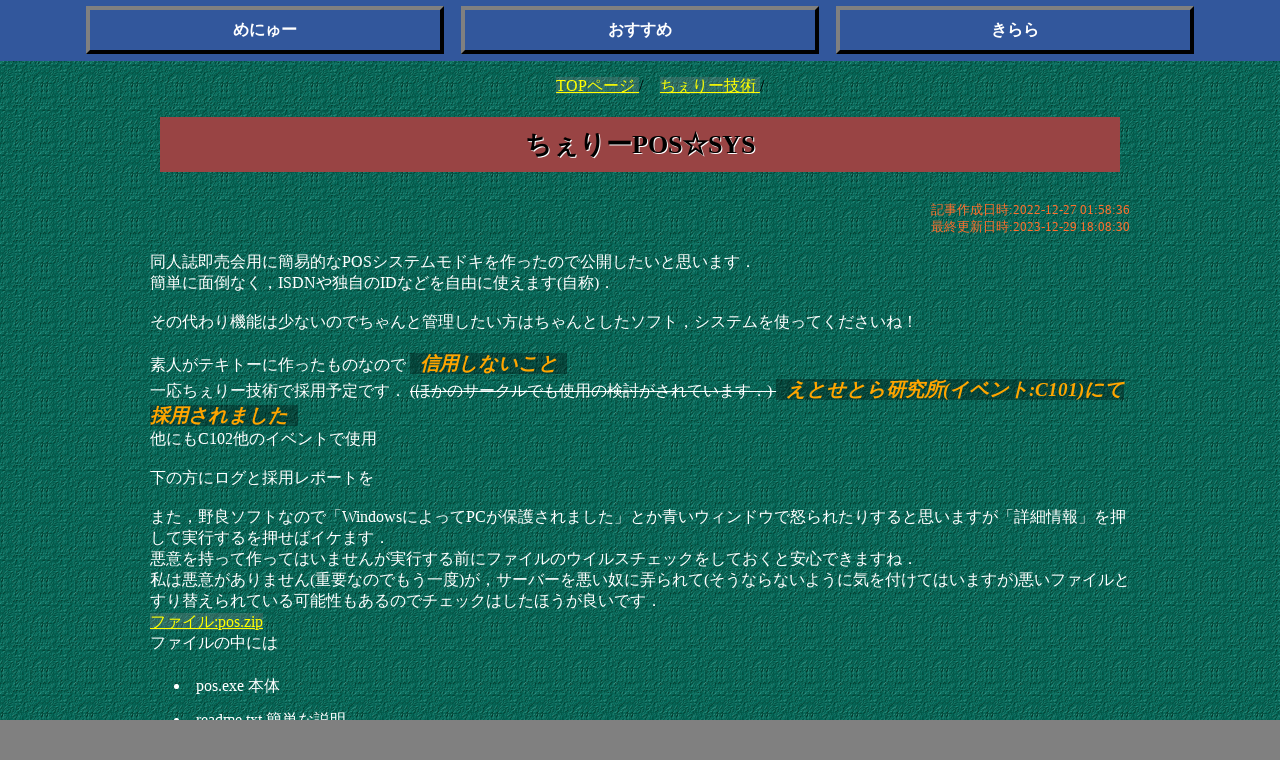

--- FILE ---
content_type: text/html; charset=utf-8
request_url: https://cherry-takuan.org/article/?id=39
body_size: 31252
content:

<!--
動的に生成したページ
使用システム Ver2.01

おいおいおい、お前！！勝手に覗くな！！
お前がソースを見ている時、お前もまたソースを見ている．．．(？)
以下は動的に生成されたコンテンツだから見ても面白くないぞ！
あと、見るだけタダだけどうちのソース、ヨソで勝手に使うじゃないぞ〜！分かるからな、お前がパクれば←どうやって






　　∧＿∧
.　 (´･ω･ ) 汚いコード見ちゃいやどす
　　ﾊ∨/~丶
　 ﾉ[三ﾉ　 |
　(L| く＿ノ
.　　|＊　 |
　　ﾊ､_＿|
""~~""~""~""

じゃあのﾉｼ

article/id=11

<!DOCTYPE html>
<html lang="ja">
<head>
-->

<!DOCTYPE html>
<html lang="ja">
<head>
    <meta charset="UTF-8" />
    <meta http-equiv="Contents-Style-Type" content="text/css"/>
    <meta name="viewport" content="width=device-width,initial-scale=1"/>
    <meta name="generator" content="cherry Blog System v2.01" />
    <link rel="shortcut icon" href="/img/icon.ico">

        <!--カード類-->
        <meta name="twitter:card" content="summary_large_image"/>
        <meta name="twitter:site" content="@cherry_takuan"/>
        <meta property="og:site_name" content="ちぇりーたくあんのwebサイト" />
        <!--変更必要-->
        <meta property="og:url" content="https://cherry-takuan.org/article/?id=39"/>
        <meta property="og:title" content="ちぇりーPOS☆SYS"/> 
        <meta property="og:description" content="同人誌即売会用に簡易的なPOSシステムモドキを作ったので公開したいと思います．簡単に面倒なく，ISDNや独自のIDなどを自由に使えます．その代わり機能は少ないのでちゃんと管理したい方はちゃんとしたソフト，システムを使ってくださいね！素人がテキトーに作ったものなので...(以下略)"/>
        <meta property="og:image" content="https://cherry-takuan.org/resource/img/thumbnail-1693561948.jpeg"/>
                
        <meta itemprop="name" content="ちぇりーPOS☆SYS" />
        <meta itemprop="description" content="同人誌即売会用に簡易的なPOSシステムモドキを作ったので公開したいと思います．簡単に面倒なく，ISDNや独自のIDなどを自由に使えます．その代わり機能は少ないのでちゃんと管理したい方はちゃんとしたソフト，システムを使ってくださいね！素人がテキトーに作ったものなので...(以下略)" />
        <meta itemprop="image" content="https://cherry-takuan.org/resource/img/thumbnail-1693561948.jpeg" />
        <meta name="description" content="同人誌即売会用に簡易的なPOSシステムモドキを作ったので公開したいと思います．簡単に面倒なく，ISDNや独自のIDなどを自由に使えます．その代わり機能は少ないのでちゃんと管理したい方はちゃんとしたソフト，システムを使ってくださいね！素人がテキトーに作ったものなので...(以下略)" />
        <!--カード類ここまで-->
                    <title>ちぇりーPOS☆SYS</title>
    <link rel="stylesheet" href="https://cherry-takuan.org/style.css"type="text/css">
    
        <!-- Global site tag (gtag.js) - Google Analytics -->
        <script async src="https://www.googletagmanager.com/gtag/js?id=G-WBYPLJJVTN"></script>
        <script>
        window.dataLayer = window.dataLayer || [];
        function gtag(){dataLayer.push(arguments);}
        gtag('js', new Date());

        gtag('config', 'G-WBYPLJJVTN');
        </script>
        <script type="text/javascript" id="MathJax-script" async src="https://cdn.jsdelivr.net/npm/mathjax@3/es5/tex-chtml.js"></script>

    <meta http-equiv="last-modified" content="2023-12-29 18:08:30"/>
<meta name="description" content="同人誌即売会用に簡易的なPOSシステムモドキを作ったので公開したいと思います．簡単に面倒なく，ISDNや独自のIDなどを自由に使えます．その代わり機能は少ないのでちゃんと管理したい方はちゃんとしたソフト，システムを使ってくださいね！素人がテキトーに作ったものなので...(以下略)"/>
</head>
<body>
   <ul class="menu">
   <li>
       <div>めにゅー</div>
       <ul>
           <li>
               <a href="https://cherry-takuan.org" target="_self">総合TOP</a>
           </li>
           <li>
               <a href="https://cherry-takuan.org/search/" target="_self">記事検索</a>
           </li>
           <li>
               <a href="https://cherry-takuan.org/article/?tag=%E3%83%AA%E3%83%B3%E3%82%AF%E9%9B%86" target="_self">リンク集</a>
           </li>
           <li>
               <a href="https://cherry-takuan.org/details/" target="_self">サイト詳細</a>
           </li>
           <li>
               <a href="https://cherry-takuan.org/count/" target="_self">カウンタ履歴</a>
           </li>
           <li>
               <a href="https://cherry-takuan.org/trans/" target="_self">遷移のページ</a>
           </li>
           <li>
               <a href="https://cherry-takuan.org/BBS/" target="_self">沢庵BBS</a>
           </li>
           <li>
               <a href="https://cherry-takuan.org/new_pages" target="_self">更新履歴</a>
           </li>
       </ul>
   </li>
   <li>
       <div>おすすめ</div>
       <ul>
       </ul>
   </li>
   <li>
       <div>きらら</div>
       <ul>
           <li>
               <a href="https://krr.cherry-takuan.org/index-search.html" target="_self">検索TOP</a>
           </li>
           <li>
               -<a href="https://krr.cherry-takuan.org/bookshelf_switch.html" target="_self">コミックス検索</a>
           </li>
           <li>
               -<a href="https://krr.cherry-takuan.org/backnumber_switch.html" target="_self">バックナンバー検索</a>
           </li>
           <li>
               -<a href="https://krr.cherry-takuan.org/publishedworks_switch.html" target="_self">掲載情報検索</a>
           </li>
           <li>
               <a href="https://krr.cherry-takuan.org/trivia" target="_self">トリビア的な</a>
           </li>
           <li>
               <a href="https://krr.cherry-takuan.org/search/comic_rand.cgi" target="_self">おすすめの一冊</a>
           </li>
           <li>
               <a href="https://krr.cherry-takuan.org/search/this_month.cgi" target="_self">今月のコミックス</a>
           </li>
           <li>
               <a href="https://krr.cherry-takuan.org/BBS/" target="_self">BBS</a>
           </li>
       </ul>
   </li>
   </ul>
   <ol itemscope itemtype="https://schema.org/BreadcrumbList" class="breadcrumbs">
       <li itemprop="itemListElement" itemscope itemtype="https://schema.org/ListItem">
           <a itemprop="item" href="https://cherry-takuan.org">
               <span itemprop="name">TOPページ</span>
           </a>
           <meta itemprop="position" content="1" />
       </li>
       <li itemprop="itemListElement" itemscope itemtype="https://schema.org/ListItem">
           <a itemprop="item" href="https://cherry-takuan.org/article/?id=32">
               <span itemprop="name">ちぇりー技術</span>
           </a>
           <meta itemprop="position" content="2" />
       </li>
   </ol>

        <!--
        <div>
            <a href="https://twitter.com/cherry_takuan?ref_src=twsrc%5Etfw" class="twitter-follow-button" data-show-count="false">Follow @cherry_takuan</a><script async src="https://platform.twitter.com/widgets.js" charset="utf-8"></script>
            <a href="https://twitter.com/intent/tweet?screen_name=cherry_takuan&ref_src=twsrc%5Etfw" class="twitter-mention-button" data-show-count="false">Tweet to @cherry_takuan</a><script async src="https://platform.twitter.com/widgets.js" charset="utf-8"></script>
        </div>
        -->
            <h1>ちぇりーPOS☆SYS</h1>

<div id="main">
<div class="annotation">記事作成日時:2022-12-27 01:58:36<br>
最終更新日時:2023-12-29 18:08:30<br>
</div><div >
<p >
同人誌即売会用に簡易的なPOSシステムモドキを作ったので公開したいと思います．
<br>簡単に面倒なく，ISDNや独自のIDなどを自由に使えます(自称)．
<br>
<br>その代わり機能は少ないのでちゃんと管理したい方はちゃんとしたソフト，システムを使ってくださいね！
<br>
<br>素人がテキトーに作ったものなので
<em >
信用しないこと</em>

<br>一応ちぇりー技術で採用予定です．
<s >
(ほかのサークルでも使用の検討がされています．)</s>
<em >
えとせとら研究所(イベント:C101)にて採用されました</em>

<br>他にもC102他のイベントで使用
<br>
<br>下の方にログと採用レポートを
<br>
<br>また，野良ソフトなので「WindowsによってPCが保護されました」とか青いウィンドウで怒られたりすると思いますが「詳細情報」を押して実行するを押せばイケます．
<br>悪意を持って作ってはいませんが実行する前にファイルのウイルスチェックをしておくと安心できますね．
<br>私は悪意がありません(重要なのでもう一度)が，サーバーを悪い奴に弄られて(そうならないように気を付けてはいますが)悪いファイルとすり替えられている可能性もあるのでチェックはしたほうが良いです．
<br>
<a href="https://cherry-takuan.org/resource/files/pos.zip" target="_blank" >
ファイル:pos.zip</a>

<br>ファイルの中には
<br clear=all><ul >
<li >
pos.exe 本体</li>
<li >
readme.txt 簡単な説明</li>
<li >
test.csv 頒布品リストのサンプル</li>
<li >
バーコード表.pdf 操作に使うバーコードの表のサンプル</li>
<li >
バーコード画像 バーコードの画像ファイルたち</li>
</ul>
が入っています．
<br>
<br>
<br>コードはきれいにしたら公開しようと思っています．現状では汚すぎて恥ずかしくて公開できません...すみません
<br>
<br>下の
<a href="#注意事項" >
注意事項</a>
を読んでから使ってください．
</p>
<br clear=all><h3 class="subtitle" id="%E8%BF%BD%E5%8A%A0%E6%A9%9F%E8%83%BD" >
<a href="#%E8%BF%BD%E5%8A%A0%E6%A9%9F%E8%83%BD" class="link_icon_a" target="_self" >
<img alt="追加機能" class="link_icon" src="https://cherry-takuan.org/img/link2.png" >
</img>
</a>
追加機能</h3>
<p >
最初のものからいくつか機能が追加されています．
<br>
<br>・fileメニューから残機確認(同人誌残数確認)が追加
<br>・残り10冊以下になった際に品番リストの当該のものが赤く表示されるようにした
<br>・fileメニューからサブ画面(サブモニタを付けてお客さん向けの表示をする画面)を追加
</p>

<br clear=all><h3 class="subtitle" id="%E4%BD%BF%E3%81%84%E6%96%B9" >
<a href="#%E4%BD%BF%E3%81%84%E6%96%B9" class="link_icon_a" target="_self" >
<img alt="使い方" class="link_icon" src="https://cherry-takuan.org/img/link2.png" >
</img>
</a>
使い方</h3>
<p >
pos.exeを起動するとこんな画面が表示されます．
<br clear=all><div class="img_l" >
<a href="https://cherry-takuan.org/resource/img/1672083204.png" target="_self" >
<img alt="pos初期画面" type="l" class="img_l" src="https://cherry-takuan.org/resource/img/1672083204.png" >
</img>
</a>
</div>

<br>まずやらねばならないことが2つあり，
<br clear=all><ul >
<li >
頒布物リスト</li>
<li >
ログ出力先</li>
</ul>
を設定します．
<br>頒布物リストは同封のtest.csvのことです．(実際に使う際には自分の頒布物を記入してください)
<br>これを設定すると右の品番リストに頒布物のタイトル一覧が表示されます．
<br clear=all><div class="img_l" >
<a href="https://cherry-takuan.org/resource/img/1672084105.png" target="_self" >
<img alt="リスト表示" type="l" class="img_l" src="https://cherry-takuan.org/resource/img/1672084105.png" >
</img>
</a>
</div>

<br>
<br>ログ出力先は設定しても特に変化はしません．サンプルのファイルは同封していないのでファイル名を適当に決めて開いてください．
<br>
<br>頒布した情報はすべてこのログ出力先に保存されるわけですが，仕様上，
<em >
追記ではなく上書きなので過去の記録を誤って消さぬように</em>
気を付けてください
<br>手抜きしてしまってすみません．
<br>
<br>ログはいい感じのタイミングで自動で保存されるので特に操作はいりません．具体的には「確定」を押した際に記入されます．
<br>
<br>この状態で「開始」を押すとカートが生成されます．
<br clear=all><div class="img_l" >
<a href="https://cherry-takuan.org/resource/img/1672084125.png" target="_self" >
<img alt="スキャン開始" type="l" class="img_l" src="https://cherry-takuan.org/resource/img/1672084125.png" >
</img>
</a>
</div>
開始を押す前に(画面中央上部がscanでないときに)商品を登録し始めると左上に赤文字で「開始してください」と怒られます．
<br>
<br>この状態で頒布物に対応したバーコードをスキャン，右の品番リストをクリック，「入力」に頒布物のタイトルもしくはIDを入力するとカートに追加されます．
<br clear=all><div class="img_l" >
<a href="https://cherry-takuan.org/resource/img/1672084146.png" target="_self" >
<img alt="アイテムを選択" type="l" class="img_l" src="https://cherry-takuan.org/resource/img/1672084146.png" >
</img>
</a>
</div>

<br>追加し終わったら「お会計」をクリックもしくは対応したバーコードをスキャンするとお支払い金額の入力に移ります．
<br>また，一つでも取り消したい場合は「キャンセル」をクリックもしくは(以下略)すると現在のカートがまるまる消えます．
<br>このほうが安全に作りやすかったのでミスったら頑張ってやり直してください．
<br>
<br>お会計モード「pay」の時に金額を入力，もしくはバーコードで入力して金額が不足しているとお釣りが赤く表示され，確定もできませんので入力を修正してください
<br clear=all><div class="img_l" >
<a href="https://cherry-takuan.org/resource/img/1672084167.png" target="_self" >
<img alt="お金不足" type="l" class="img_l" src="https://cherry-takuan.org/resource/img/1672084167.png" >
</img>
</a>
</div>

<br>問題なければ正のお釣りが表示されます．
<br clear=all><div class="img_l" >
<a href="https://cherry-takuan.org/resource/img/1672084187.png" target="_self" >
<img alt="お支払いが正常" type="l" class="img_l" src="https://cherry-takuan.org/resource/img/1672084187.png" >
</img>
</a>
</div>

<br>金額が間違えていなければそのまま確定を押してください．ログにカートが記入され，登録が完了します．
<br clear=all><div class="img_l" >
<a href="https://cherry-takuan.org/resource/img/1672084203.png" target="_self" >
<img alt="確定" type="l" class="img_l" src="https://cherry-takuan.org/resource/img/1672084203.png" >
</img>
</a>
</div>

<br>何がいくつ捌けたかは左上の「file」から「売り上げ情報CSV化」を押すとできます．この部分はちょっとやっつけなのでうまく動いているか自信がありません．多分平気です．心配ならログファイルと比較してください．ログファイルは普通のテキストなのでメモ帳なりで開いて検索かければいくつ捌けたかは簡単にカウントできます(キャンセルされたものはログには記録されないようになっています)
<br>
<br>
<br>頒布品リストはサンプルや説明のreadme.txtを参考に設定してください．ファイルはcsv形式で．
<br>.xlsxのファイルを指定されても正常に動きません．
<br>まあ便利に使ってくださいな．
<br>
<br>
<br>
<br>
<br>使い方はこんな感じです．不明な点，バグ等あればBBSや下のコメント(こっちのほうが良い)から教えてください．ほめても良いです(笑)
<br>
<br>
<br>
<br>
<br>
<h4 class="subtitle" id="%E6%B3%A8%E6%84%8F%E4%BA%8B%E9%A0%85" >
<a href="#%E6%B3%A8%E6%84%8F%E4%BA%8B%E9%A0%85" class="link_icon_a" target="_self" >
<img alt="注意事項" class="link_icon" src="https://cherry-takuan.org/img/link2.png" >
</img>
</a>
注意事項</h4>
素人のソフトなので
<em >
不利益を被っても私は一切責任をとれません．</em>

<br>このソフトはISDNが
<em >
正式に認めているものではない</em>
です．勝手に私が使えると言っているだけです．もちろんこのソフトのことでISDNさんに問い合わせるのもダメです．
<br>
<br>バーコードリーダーでは
<em >
code39を読めるように設定してください．</em>
操作用のバーコードはcode39で，バーコードリーダーは初期設定で読めないことが多々あります．
<br>メーカーの説明書をよく読んでください．加えて読み取り後はエンターに設定してください．
<br>また，すべてのバーコードを読むみたいな設定にしないとISDNも読めないことがあるかもです．
<br>
<br>売り上げ情報のCSVはshift-jisで出力されます．
</p>
<h4>スポンサードリンク</h4><h4 class="subtitle" id="C101%20%E5%B0%8E%E5%85%A5%E3%83%AC%E3%83%9D%E3%83%BC%E3%83%88" >
<a href="#C101%20%E5%B0%8E%E5%85%A5%E3%83%AC%E3%83%9D%E3%83%BC%E3%83%88" class="link_icon_a" target="_self" >
<img alt="C101 導入レポート" class="link_icon" src="https://cherry-takuan.org/img/link2.png" >
</img>
</a>
C101 導入レポート</h4>
<br clear=all><a href="https://cherry-takuan.org/resource/img/1693561948.jpeg" target="_self" >
<img alt="POS導入" type="t" class="contents_img" src="https://cherry-takuan.org/resource/img/thumbnail-1693561948.jpeg" >
</img>
</a>
えとせとら研究所(イベント:C101)にて導入した感想です．概ね良かったと思います．
<br>
<br>←導入風景
<br clear="all" >
</br>
<div >
・ここが良かった
<br clear=all><ul >
<li >
めちゃ楽</li>
<li >
お店っぽくて楽しい</li>
<li >
手で計数するより正確(サー主は検証用？に従来方式でカウントしていたが諦めていた笑)</li>
<li >
お釣を計算しなくて済む</li>
<li >
POS自体に興味を持って貰えた</li>
<li >
その場で売上の分配ができた</li>
</ul>
・ここだめ
<br clear=all><ul >
<li >
全角キー押したことに気がつかず入力が出来ずに焦った(強制的に半角にするように作るべきだった．改善予定)</li>
<li >
その時点での総売上金額、個数の表示がない(改善予定)</li>
<li >
残り個数の管理ない(改善予定なお，頒布品リストデータとしては対応済みなのであとは実装するのみ)</li>
</ul>
</div>
<p >
えとせとら研究所のサー主，GTB氏による超スーパー寛大なご判断によって実際の集計結果，ログを載せることが出来ました(ごますり)
<br>感謝感激
<br>
<br>今回の戦果
<br clear=all><table >
<tr >
<th >
タイトル</th>
<th >
ID</th>
<th >
額</th>
<th >
個数</th>
</tr>
<tr >
<td >
Hotchpotch えとせとらのごった煮Ⅲ</td>
<td >
id:2784503496055</td>
<td >
20500</td>
<td >
41</td>
</tr>
<tr >
<td >
GTBook 2022 Dec.</td>
<td >
id:2784503496048</td>
<td >
13500</td>
<td >
27</td>
</tr>
<tr >
<td >
VORONつくってみた！</td>
<td >
id:2784503496031</td>
<td >
12000</td>
<td >
24</td>
</tr>
<tr >
<td >
SCIENCE AND SAKEOLOGY</td>
<td >
id:1</td>
<td >
9500</td>
<td >
19</td>
</tr>
<tr >
<td >
NANDだけでCPUを作りたい！</td>
<td >
id:2784503496024</td>
<td >
11000</td>
<td >
22</td>
</tr>
</table>
総売り上げ:66500円 個数:133個
<br>
<br>と言った感じでこのサークルは品目が多めなのでPOS導入のメリットが特に大きかったと推測しています．
<br>また今回は在庫が良く捌けたのもあって手では少しきつかったかもですね
<br>
<br>実際のログデータです↓(一部抜粋)
<br>はじめあたりにstart cartが連続しているのはキャンセル処理を行っているためです
<br>なれてきた後半ではほとんどなく，スムーズなオペレーションが可能となったので導入した意義があったと思われます
<br>めでたしめでたし
<br clear=all><blockquote >
<br clear=all><code >
## start cart:2022-12-31 08:53:30.553568 ##
<br>## start cart:2022-12-31 09:08:40.975639 ##
<br>Hotchpotch えとせとらのごった煮Ⅲ id:2784503496055 price:500
<br>GTBook 2022 Dec. id:2784503496048 price:500
<br>VORONつくってみた！ id:2784503496031 price:500
<br>SCIENCE AND SAKEOLOGY id:1 price:500
<br>#items : [4]
<br>#total : [2000]
<br>#payment : [2000]
<br>#change : [0]
<br>## cart end ##
<br>## start cart:2022-12-31 09:27:11.431251 ##
<br>## start cart:2022-12-31 09:27:45.007877 ##
<br>NANDだけでCPUを作りたい！ id:2784503496024 price:500
<br>#items : [1]
<br>#total : [500]
<br>#payment : [500]
<br>#change : [0]
<br>## cart end ##
<br>## start cart:2022-12-31 10:12:38.780984 ##
<br>## start cart:2022-12-31 10:35:43.080839 ##
<br>VORONつくってみた！ id:2784503496031 price:500
<br>#items : [1]
<br>#total : [500]
<br>#payment : [500]
<br>#change : [0]
<br>## cart end ##
<br>## start cart:2022-12-31 10:37:42.758649 ##
<br>VORONつくってみた！ id:2784503496031 price:500
<br>Hotchpotch えとせとらのごった煮Ⅲ id:2784503496055 price:500
<br>GTBook 2022 Dec. id:2784503496048 price:500
<br>#items : [3]
<br>#total : [1500]
<br>#payment : [1500]
<br>#change : [0]
<br>## cart end ##
<br>## start cart:2022-12-31 10:40:42.360571 ##
<br>VORONつくってみた！ id:2784503496031 price:500
<br>GTBook 2022 Dec. id:2784503496048 price:500
<br>Hotchpotch えとせとらのごった煮Ⅲ id:2784503496055 price:500
<br>SCIENCE AND SAKEOLOGY id:1 price:500
<br>#items : [4]
<br>#total : [2000]
<br>#payment : [2000]
<br>#change : [0]
<br>## cart end ##
<br>## start cart:2022-12-31 10:46:43.985771 ##
<br>VORONつくってみた！ id:2784503496031 price:500
<br>GTBook 2022 Dec. id:2784503496048 price:500
<br>Hotchpotch えとせとらのごった煮Ⅲ id:2784503496055 price:500
<br>SCIENCE AND SAKEOLOGY id:1 price:500
<br>#items : [4]
<br>#total : [2000]
<br>#payment : [2000]
<br>#change : [0]
<br>## cart end ##
<br>## start cart:2022-12-31 11:06:28.041982 ##
<br>VORONつくってみた！ id:2784503496031 price:500
<br>NANDだけでCPUを作りたい！ id:2784503496024 price:500
<br>#items : [2]
<br>#total : [1000]
<br>#payment : [1000]
<br>#change : [0]
<br>## cart end ##
</code>
</blockquote>
</p>
</div>
<br clear=all>
<h3 class="subtitle">関連するページ</h3><ul class="description" >
<li >
<div class="description" >
<table >
<tr >
<th >
<a href="https://cherry-takuan.org/article/?id=32" target="_self" >
ちぇりー技術</a>
</th>
</tr>
<tr >
<td >
<a href="https://cherry-takuan.org/article/?id=32" target="_self" >
<img src="https://cherry-takuan.org/resource/img/thumbnail-1725364525.JPG" alt="本物のTD4" >
</img>
</a>
</td>
</tr>
<tr >
<td >
同人サークル(笑)ちぇりー技術の公式ページです。今後ちぇりー技術の情報は主にここで告知予定です。...(以下略)<br>記事作成日時:2022-08-08 22:45:09<br>
最終更新日時:2024-09-03 20:57:22<br>
</td>
</tr>
</table>
</div>
</li>
<li >
<div class="description" >
<table >
<tr >
<th >
<a href="https://cherry-takuan.org/article/?id=39" target="_self" >
ちぇりーPOS☆SYS</a>
</th>
</tr>
<tr >
<td >
<a href="https://cherry-takuan.org/article/?id=39" target="_self" >
<img src="https://cherry-takuan.org/resource/img/thumbnail-1693561948.jpeg" alt="POS導入" >
</img>
</a>
</td>
</tr>
<tr >
<td >
同人誌即売会用に簡易的なPOSシステムモドキを作ったので公開したいと思います．簡単に面倒なく，ISDNや独自のIDなどを自由に使えます．その代わり機能は少ないのでちゃんと管理したい方はちゃんとしたソフト，システムを使ってくださいね！素人がテキトーに作ったものなので...(以下略)<br>記事作成日時:2022-12-27 01:58:36<br>
最終更新日時:2023-12-29 18:08:30<br>
</td>
</tr>
</table>
</div>
</li>
</ul>

<br clear=all>
<script>
    if (window.matchMedia && window.matchMedia('(max-device-width: 800px)').matches) {
        var img = document.querySelectorAll('img.contents_img');
        for (let i = 0; i < img.length; ++i) {
            /*console.log(img[i]);
            img[1].replace('contents_img', 'contents_img_s');*/
            img[i].className = 'contents_img_s';
        }
        var img = document.querySelectorAll('img.contents_img_size_free');
        for (let i = 0; i < img.length; ++i) {
            /*console.log(img[i]);
            img[1].replace('contents_img', 'contents_img_s');*/
            img[i].className = 'contents_img_size_free_s';
        }
    }
</script>
                <h2>コメント欄</h2>投稿をすべて見る<h4 class=subtitle><a href = "https://cherry-takuan.org/BBS/board">最新の投稿を見る</a></h4><h4 class=subtitle><a href = "https://cherry-takuan.org/BBS/board/past/">投稿をすべて見る</a></h4><fieldset class="BBS_post" >
<legend align="left" >
投稿する場所</legend>
<form action="https://cherry-takuan.org/BBS/board/post/" method="post" enctype="multipart/form-data" >
<table >
<tr >
<th >
名前</th>
<td >
<input type="text" name="name" value="名無し" >
</input>
</td>
</tr>
<tr >
<th >
メール</th>
<td >
<input type="text" name="mail" value="" placeholder="なくて良い" >
</input>
</td>
</tr>
<tr >
<th >
削除キー</th>
<td >
<input type="text" name="dele" value="" placeholder="なくても問題ない" >
</input>
</td>
</tr>
<tr >
<th >
添付画像(1投稿1枚10MBまで)</th>
<td >
<input type="file" name="file" accept="image/*" >
</input>
</td>
</tr>
<tr >
<td colspan="2" >
<textarea name="post" class="response" >
article[39]
---以下本文---</textarea>
</td>
</tr>
</table>
<fieldset >
<legend align="left" >
<input type="submit" value="送信"></legend>
<em>↓チェックを入れてからボタンを押してね！！認証エラーになるよ！！</em><br>なんかアドブロック使ってるとダメらしい...すみません<div class="cf-turnstile" data-sitekey="0x4AAAAAAABiu7K5bRkGBw4F" data-callback="javascriptCallback" data-size="compact"></div><script src="https://challenges.cloudflare.com/turnstile/v0/api.js" async defer></script></fieldset>
</form>
</fieldset>

</div>
<div class="right access_counter"><span class="inline">今日<img src="/img/7seg/base.png" class="counter_seg"><img src="/img/7seg/1.png" class="counter_seg"><img src="/img/7seg/5.png" class="counter_seg"><img src="/img/7seg/3.png" class="counter_seg"></span><span class="inline">累計<img src="/img/7seg/base.png" class="counter_seg"><img src="/img/7seg/base.png" class="counter_seg"><img src="/img/7seg/3.png" class="counter_seg"><img src="/img/7seg/8.png" class="counter_seg"><img src="/img/7seg/7.png" class="counter_seg"><img src="/img/7seg/2.png" class="counter_seg"><img src="/img/7seg/3.png" class="counter_seg"><img src="/img/7seg/4.png" class="counter_seg"></span><br>キリ番踏み逃げ禁止！！</div>

<!--
<script type="text/javascript">
function copy() {
  var copyText = document.querySelector("#URL");
  copyText.focus();
  copyText.select();
  document.execCommand("copy");
  alert("記事のURLをコピーしました");
}
document.querySelector("#copy").addEventListener("click", copy);
</script>
-->

    <h3 class="subtitle">スポンサードリンク</h3>
    <!--スポンサー・ドリンク-->
    <div width="80%" align="center">
        <script async src="https://pagead2.googlesyndication.com/pagead/js/adsbygoogle.js?client=ca-pub-6127223312102861"crossorigin="anonymous"></script>
        <!-- BOTTOM -->
        <ins class="adsbygoogle"
            style="display:block"
            data-ad-client="ca-pub-6127223312102861"
            data-ad-slot="6089577344"
            data-ad-format="auto"
            data-full-width-responsive="true"></ins>
        <script>
            (adsbygoogle = window.adsbygoogle || []).push({});
        </script>
    </div>
    <br>
    <br>
    <br>
<div class="annotation">RSSフィードはじめました．<a href="https://cherry-takuan.org/article/?tag=RSS%E3%83%95%E3%82%A3%E3%83%BC%E3%83%89">詳細</a><a href="https://cherry-takuan.org/RSS.cgi"><img src="https://cherry-takuan.org/img/rss.png" class="size-rss" alt="RSS"></a></div>
    <div id="footer">
        <hr class="line">
        <table class="footer">
            <tr>
                <td class="table_banner">
                    <a href="https://sites.google.com/site/happybusy/" target="_self">
                        <img src="https://cherry-takuan.org/img/busy_banner.png" class="size-banner" alt="時間ねぇ～！">
                    </a>
                </td>
                <td class="table_banner">
                    <a href="http://riseizenkai.fc2web.com/kenzen.htm" target="_self">
                        <img src="https://cherry-takuan.org/img/kenzen.gif" class="size-banner" alt="超健全">
                    </a>
                </td>
                <td class="table_banner">
                    <a href="http://www.max.hi-ho.ne.jp/mao_h/nhk/" target="_self">
                        <img src="https://cherry-takuan.org/img/nhk.png" class="size-banner" alt="日本放置協会">
                    </a>
                </td>
                <td class="table_banner">
                    <a href="http://so-ten.workarea.jp/ikibata/ikibata.htm" target="_self">
                        <img src="https://cherry-takuan.org/img/ikibata_banner.jpg" class="size-banner" alt="行き当たりばったり">
                    </a>
                </td>
            </tr>
        </table>
        <div class="annotation">NHK（日本放置協会）は放置される側の団体です</div>
        <hr class="line">
        <a id="privacy" href="https://cherry-takuan.org/details/" target="_self">プライバシーポリシー等</a>
        <p id="copyright">Copyright 2023 Cherry TAKUAN, all right reserved.</p>
    </div>

</body>
</html>

<!--
なんだ〜お前！最後まで読んだのかよ(笑)
暇だねぇ〜
おつかれさん
-->
            


--- FILE ---
content_type: text/html; charset=utf-8
request_url: https://www.google.com/recaptcha/api2/aframe
body_size: 267
content:
<!DOCTYPE HTML><html><head><meta http-equiv="content-type" content="text/html; charset=UTF-8"></head><body><script nonce="D3gljLN51IWfYWzvMO5fJQ">/** Anti-fraud and anti-abuse applications only. See google.com/recaptcha */ try{var clients={'sodar':'https://pagead2.googlesyndication.com/pagead/sodar?'};window.addEventListener("message",function(a){try{if(a.source===window.parent){var b=JSON.parse(a.data);var c=clients[b['id']];if(c){var d=document.createElement('img');d.src=c+b['params']+'&rc='+(localStorage.getItem("rc::a")?sessionStorage.getItem("rc::b"):"");window.document.body.appendChild(d);sessionStorage.setItem("rc::e",parseInt(sessionStorage.getItem("rc::e")||0)+1);localStorage.setItem("rc::h",'1769152696964');}}}catch(b){}});window.parent.postMessage("_grecaptcha_ready", "*");}catch(b){}</script></body></html>

--- FILE ---
content_type: text/css
request_url: https://cherry-takuan.org/style.css
body_size: 12440
content:
/*@font-face {
    font-family: 'mikachan';
    src: url('https://cherry-takuan.org/mikachan.woff') format('woff');
    font-display: swap;
}*/
body{
    width: 100%;
    min-width: 300px;
    max-width: 1000px;
    background-color: gray;
    background-image: url(img/3dgreen.png);
    /*background-color: rgb(6, 116, 116);*/
    text-align: center;
    margin: 0 auto;
    padding: 0;
    padding-top: 60px;
    font-family: mikachan;
    word-break: break-all;
}
em{
    font-style: italic;
    color: orange;
    background-color: rgba(0, 0, 0, 0.3);
    font-weight: bold;
    font-size: 120%;
    padding-right: 0.5em;
    padding-left: 0.5em;
}
object{
    background-color: white;
}
#main{
    padding: 10px;
    text-align: left;
    font-size: 100%;
    color: white;
}
.links-table{
    border: 2px solid black;
    border-collapse: separate; 
    background-color: rgb(226, 226, 226);
    width: 100%;
    margin:0 auto;
    padding: 6px;
    text-align: center;
    color: black;
}
.link-title{
    font-size: 100%;
}
.links-td{
    width: 30%;
    max-width: 220%;
    padding: 1px;
    border: 2px solid black;
}
.link-side{
    padding: 2px;
    background-color: rgb(255, 249, 192);
    /*height: 50px;*/
    text-align: center;
    max-width: 30%;
}
.link-side img{
    width: 100%;
    max-width: 220px;
}
.annotation{
    text-align: right;
    font-size: 80%;
    color: rgb(255, 111, 44);
}
h1{
    color: black;
    text-align: center;
    font-size: 160%;
    /*background-color: rgba(255, 255, 255, 0.5);*/
    background-color: rgb(153, 68, 68);
    padding: 10px;
    margin: 20px;
    text-shadow: 1px 1px 0 white;
}
.border{
    size: 5px;
    width: 95%;
    margin-top: 6px;
}
.subtitle{
    color: black;
    text-align: center;
    /*border-left: solid 10px white;*/
    /*background-color: rgba(255, 255, 255, 0.5);*/
    /*background-color: rgba(26, 255, 179, 0.8);*/
    background-color: rgb(153, 68, 68);
    border-left: solid 10px white;
    border-bottom: 2px solid white;
    margin-bottom: 30px;
    text-shadow: 1px 1px 0 white;
    padding: 0.3em;
}
h2.subtitle{
    color: black;
    text-align: center;
    font-size: 140%;
    /*border-left: solid 10px white;*/
    /*background-color: rgba(255, 255, 255, 0.5);*/
    /*background-color: rgba(26, 255, 179, 0.8);*/
    background-color: rgb(153, 68, 68);
    border-left: solid 10px white;
    border-bottom: 2px solid white;
    margin-bottom: 30px;
    text-shadow: 1px 1px 0 white;
    padding: 0.5em;
}
/*
h2.subtitle::before{
    content: "・";
}*/
.contents_img {
    width: 50%;
    max-width: 320px;
    float: left;
    margin: 10px;
}
.contents_img_s {
    text-align: center;
    width: 95%;
    max-width: 460px;
    float: none;
    display: block;
    margin: 10px;
}
.img_l {
    width: 90%;
    text-align: center;
    display: block;
    margin: 10px;
}
a {
    color: yellow;
    background-color: rgba(139, 139, 139, 0.277);
}
a:hover{
    color: tomato;
    background-color: rgba(0, 0, 0, 0.2);
    text-align: center;
    font-size: 100%;
}
a.link_icon_a {
    background-color: transparent;
    color: transparent;
    text-decoration: none;
}
.link_icon {
    width: 15px;
    height: 15px;
}
.footer{
    margin: auto;
    width: 100%;
    max-width: 900px;
    height: 40px;
    text-align: center;
}
.table-banner{
    width: 300px;
}
.size-banner{
    width: 100%;
    max-width: 200px;
}
/*ようつべ埋め込み*/
.video-youtube {
    position: relative;
    padding-bottom: 56.25%;
    padding-top: 30px;
    height: 0;
    overflow: hidden;
}
.video-youtube iframe {
    position: absolute;
    top: 0;
    left: 0;
    width: 100%;
    height: 100%;
}
.video{
    text-align: center;
}
.video video{
    left: 0px;
    top: 0px;
    width: 100%;
    position: relative;
    z-index: 0;
    padding: 0px;
    padding-top: 20px;
    padding-bottom: 20px;
    max-width: 800px;
}

blockquote {
    padding-left: 1em;
    border-left: solid;
    border-left-color: white;
    border-left-width: 3px;
    margin-left: 1.5em;
    margin-right: 1.5em;
    background-color: rgba(0, 0, 0, 0.3);
}
table {
    background-color: rgba(15, 63, 63, 0.2);
    /*border: 1px solid gray;*/
    border-collapse: collapse;
    text-align: center;
}
td {
    /*border: 1px solid gray;*/
    text-align: left;
    padding-top: 0.5em;
    padding-left: 1em;
    padding-right: 1em;
}
tr {
    border-bottom: 1px solid gray;
}
th {
    /*border: 1px solid gray;*/
    font-weight: bold;
    text-align: center;
    padding-left: 1em;
    padding-right: 1em;
}
li {
    padding: 0.4em;
}
.breadcrumbs li {
    display: inline;
}
.breadcrumbs li::after{
    content: "/";
}
/************************/
/******description*******/
.description {
    text-align: center;
    text-decoration: none;
    list-style:none;
    width: 100%;
    padding: 0px;
}
.description li{
    text-decoration: none;
	display:inline-block;
	margin:0;
	padding:5px;
    list-style:none;
}
#main .description table {
    width: 100%;
    max-width: 400px;
    text-align: center;
    background-color: rgba(15, 63, 63, 0.2);
    border-collapse: collapse;
}
#main .description td {
    /*border: 1px solid gray;*/
    text-align: center;
    padding-top: 0.5em;
    padding-left: 1em;
    padding-right: 1em;
    color: #c2c2c2;
    font-size: 80%;
}
#main .description img{
    width:100%;
}
#main .description tr {
    border-bottom: 1px solid gray;
}
#main .description th {
    font-size: 110%;
    background-color: rgba(255, 255, 255, 0.3);
    border-left: solid 10px white;
    border-bottom: 2px solid white;
    text-align: center;
    padding-left: 1em;
    padding-right: 1em;
}
#main .description th a{
    font-size: 110%;
    font-weight: bold;
    color: white;
    text-shadow: 3px 1px 0 gray;
    text-align: center;
    padding-left: 1em;
    padding-right: 1em;
}
#main .description th a:hover{
    color: tomato;
    background-color: rgba(0, 0, 0, 0.2);
    text-align: center;
}
/************************/
#URL {
    background-color: rgba(255, 255, 255, 0);
    color: white;
    text-decoration: none;
}
#URL_COPY {
    height: 25px;
    padding: 0px;
    margin-top: 2px;
    font-size: 90%;
    font-weight: normal;
    border: none;
    outline: none;
    background: transparent;
    background-color: rgba(255, 255, 255, 0.4);
    transition-duration: 500ms;
    border-top: 2px solid gray;
    border-left: 2px solid gray;
    border-right: 2px solid black;
    border-bottom: 2px solid black;
}
#URL_COPY:hover{
    background-color: rgba(0, 0, 0, 0.4);
    border-top: 2px solid black;
    border-left: 2px solid black;
    border-right: 2px solid gray;
    border-bottom: 2px solid gray;
}

#URL_COPY:active{
    background-color: rgba(105, 255, 68, 0.63);
}
#main .search_form {
    text-align: center;
    color: orange;
}
.search_form select {
    width: 100%;
    height: 25px;
    background-color: rgba(255, 255, 255, 0.4);
    color: orange;
    font-weight: normal;
    border-top: 2px solid gray;
    border-left: 2px solid gray;
    border-right: 2px solid black;
    border-bottom: 2px solid black;
}
.search_form input {
    width: auto;
}
.search_form .form_button {
    color: orange;
    width: 100%;
    height: 25px;
    padding: 0px;
    margin-top: 2px;
    font-size: 90%;
    font-weight: normal;
    border: none;
    outline: none;
    background: transparent;
    background-color: rgba(255, 255, 255, 0.4);
    transition-duration: 500ms;
    border-top: 2px solid gray;
    border-left: 2px solid gray;
    border-right: 2px solid black;
    border-bottom: 2px solid black;
}
.search_form .form_button:hover{
    color: orange;
    background-color: rgba(0, 0, 0, 0.4);
    border-top: 2px solid black;
    border-left: 2px solid black;
    border-right: 2px solid gray;
    border-bottom: 2px solid gray;
}

.form_button:active{
    color: orange;
    background-color: rgba(105, 255, 68, 0.63);
}
/*ドロップダウンメニュー*/
ul.menu {
    margin: 0px;
    padding: 0px 0px 0px 0px;
    color: white;
    background-color: rgb(50, 87, 156);
    text-align: center;
    width: 100%;
    min-width: 300px;
    position: fixed;
    top: 0;
    left: 0;
    z-index: 100;
}
ul.menu div{
    border-top: 4px solid gray;
    border-left: 4px solid gray;
    border-right: 4px solid black;
    border-bottom: 4px solid black;
}
ul.menu li {
    width: 28%;
    display: inline-block;
    list-style-type: none;
    position: relative;
}
ul.menu div {
    color: white;
    text-align: center;
    font-weight: bold;
    display: block;
    line-height: 40px;
}
ul.menu div:hover {
    background-color: rgb(31, 54, 95);
    color: white;
    border-top: 4px solid black;
    border-left: 4px solid black;
    border-right: 4px solid gray;
    border-bottom: 4px solid gray;
}
ul.menu li:hover ul {
    display: block;
    color: white;
    
}
ul.menu ul {
    margin: 0px;
    padding: 0px;
    display: none;
    position: absolute;
    width: 100%;
}
ul.menu ul li {
    width: 100%;
    /*border-top: 1px solid blue;*/
    padding-top: 10px;
    min-height: 40px;
    font-weight: normal;
    text-align: left;
    padding-left: 5px;
    background-color: rgb(54, 106, 204);

    border-top: 4px solid gray;
    border-left: 4px solid gray;
    border-right: 4px solid black;
    border-bottom: 4px solid black;
}
ul.menu ul li:hover {
    width: 100%;
    background-color: rgb(31, 54, 95);
    color: #005500;

    border-top: 4px solid black;
    border-left: 4px solid black;
    border-right: 4px solid gray;
    border-bottom: 4px solid gray;
}
ul.menu ul li a {
    width: 100%;
    /*color: orange;*/
    color: #09ff00;
}
ul.menu ul li a:hover {
    width: 100%;
    background-color: #ffff80;
    color: #005500;
}
ul.menu ul li.sub::before{
    text-align: left;
    content: "+-";
}
.date{
    text-align: right;
    font-size: 80%;
}
.top-img {
    text-align: center;
    width: 100%;
}
.news{
    margin: 0 auto;
    padding: 0.5em;
    word-break: break-all;
    width: 90%;
    height: 400px;
    /*overflow-x: auto;*/
    overflow: auto;
    background-color: rgba(0, 0, 0, 0.2);
}
.news .title {
    text-align: left;
    font-size: 120%;
    color: rgb(255, 75, 68);
    text-shadow: 1px 1px 0 white;
}
.news .date {
    text-align: right;
    font-size: 90%;
    color: rgb(74, 202, 0);
}
.news .text {
    width: auto;
    text-align: center;
    font-size: 100%;
}
.BBS_res {
    background-color: rgba(0, 0, 0, 0.7);
    max-width: 95%;
}
.BBS_res table {
    width: 100%;
    text-align: left;
    word-break: normal;
    color: #ffff80;
    word-break: break-all;
}
.BBS_res table td{
    text-align: left;
    word-break: break-all;
}
.BBS_res table .img_box{
    max-height: 300px;
    overflow: auto;
}
.BBS_res table img{
    width: 95%;
    max-width: 400px;
}
.BBS_res table th{
    text-align: left;
    word-break: break-all;
}

.BBS_post {
    background-color: black;
    width: 90%;
}
.BBS_post table {
    width: 100%;
    text-align: left;
    word-break: normal;
    color: #ffff80;
}
.BBS_post table td{
    text-align: left;
}
.BBS_post table th{
    text-align: left;
}
.BBS_post textarea{
    width: 95%;
    height: 80px;
}
.BBS_post input{
    width: 95%;
}

.BBS_delete {
    background-color: black;
    width: 90%;
}
.BBS_delete table {
    width: 100%;
    text-align: left;
    word-break: all;
    color: #ffff80;
}
.BBS_delete table td{
    text-align: left;
}
.BBS_delete table th{
    text-align: left;
}
.BBS_delete textarea{
    width: 95%;
    height: 80px;
}
.BBS_delete input{
    width: 95%;
}
.cf-turnstile {
    max-width: 90%;
}
.prev_next {
    background-color: black;
    text-align: center;
}
.prev_next a{
    text-align: center;
}
.prev_next a{
    font-size: 140%;
    font-weight: bold;
}
.prev_next a:hover{
    font-size: 140%;
    font-weight: bold;
}
.BBS_search{
    background-color: black;
    text-align: center;
    width: 90%;
}
.BBS_search table{
    text-align: center;
    width: 100%;
}
.BBS_search input{
    width: 95%;
}

.back_link{
    word-break: break-all;
    text-align: left;
}
.size-rss{
    width: 25px;
}
.access_counter{
    color: orange;
    font-size: 110%;
}
.gray{
    color: gray;
    font-size: 90%;
}

.counter_seg{
    width:20px;
}
code{
    border-top: 1px solid white;
    border-bottom: 1px solid white;
    border-left: 6px solid white;
    padding: 1em;
    background-color: black;
    color: green;
    font-size: large;
    width: 100%;
}